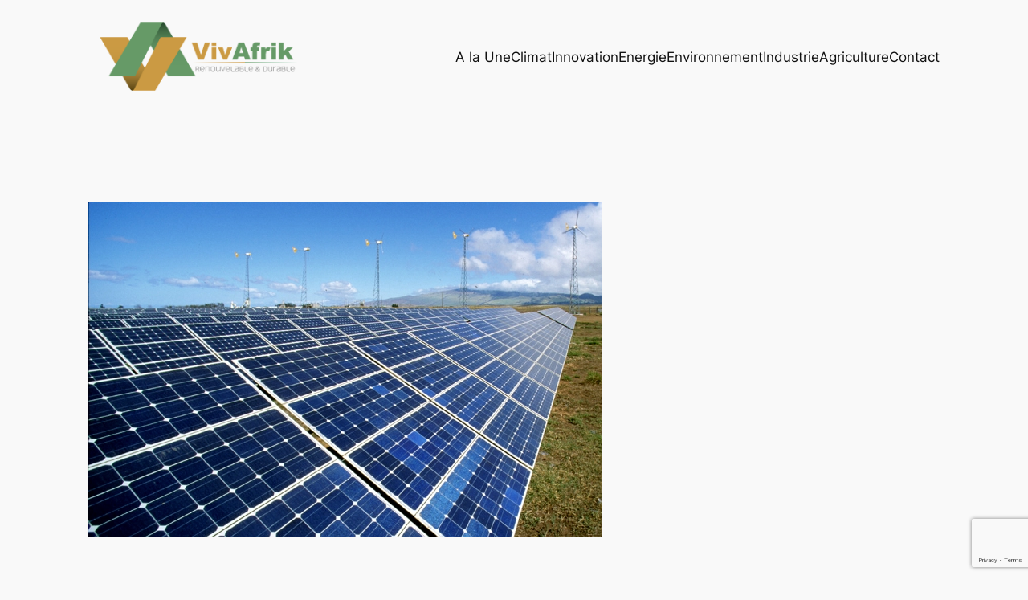

--- FILE ---
content_type: text/html; charset=utf-8
request_url: https://www.google.com/recaptcha/api2/anchor?ar=1&k=6Lf1XbwUAAAAAAmHJhrSaxVJrxru3K144n0hU1r8&co=aHR0cHM6Ly93d3cudml2YWZyaWsuY29tOjQ0Mw..&hl=en&v=PoyoqOPhxBO7pBk68S4YbpHZ&size=invisible&anchor-ms=20000&execute-ms=30000&cb=k6equav0g2dy
body_size: 48815
content:
<!DOCTYPE HTML><html dir="ltr" lang="en"><head><meta http-equiv="Content-Type" content="text/html; charset=UTF-8">
<meta http-equiv="X-UA-Compatible" content="IE=edge">
<title>reCAPTCHA</title>
<style type="text/css">
/* cyrillic-ext */
@font-face {
  font-family: 'Roboto';
  font-style: normal;
  font-weight: 400;
  font-stretch: 100%;
  src: url(//fonts.gstatic.com/s/roboto/v48/KFO7CnqEu92Fr1ME7kSn66aGLdTylUAMa3GUBHMdazTgWw.woff2) format('woff2');
  unicode-range: U+0460-052F, U+1C80-1C8A, U+20B4, U+2DE0-2DFF, U+A640-A69F, U+FE2E-FE2F;
}
/* cyrillic */
@font-face {
  font-family: 'Roboto';
  font-style: normal;
  font-weight: 400;
  font-stretch: 100%;
  src: url(//fonts.gstatic.com/s/roboto/v48/KFO7CnqEu92Fr1ME7kSn66aGLdTylUAMa3iUBHMdazTgWw.woff2) format('woff2');
  unicode-range: U+0301, U+0400-045F, U+0490-0491, U+04B0-04B1, U+2116;
}
/* greek-ext */
@font-face {
  font-family: 'Roboto';
  font-style: normal;
  font-weight: 400;
  font-stretch: 100%;
  src: url(//fonts.gstatic.com/s/roboto/v48/KFO7CnqEu92Fr1ME7kSn66aGLdTylUAMa3CUBHMdazTgWw.woff2) format('woff2');
  unicode-range: U+1F00-1FFF;
}
/* greek */
@font-face {
  font-family: 'Roboto';
  font-style: normal;
  font-weight: 400;
  font-stretch: 100%;
  src: url(//fonts.gstatic.com/s/roboto/v48/KFO7CnqEu92Fr1ME7kSn66aGLdTylUAMa3-UBHMdazTgWw.woff2) format('woff2');
  unicode-range: U+0370-0377, U+037A-037F, U+0384-038A, U+038C, U+038E-03A1, U+03A3-03FF;
}
/* math */
@font-face {
  font-family: 'Roboto';
  font-style: normal;
  font-weight: 400;
  font-stretch: 100%;
  src: url(//fonts.gstatic.com/s/roboto/v48/KFO7CnqEu92Fr1ME7kSn66aGLdTylUAMawCUBHMdazTgWw.woff2) format('woff2');
  unicode-range: U+0302-0303, U+0305, U+0307-0308, U+0310, U+0312, U+0315, U+031A, U+0326-0327, U+032C, U+032F-0330, U+0332-0333, U+0338, U+033A, U+0346, U+034D, U+0391-03A1, U+03A3-03A9, U+03B1-03C9, U+03D1, U+03D5-03D6, U+03F0-03F1, U+03F4-03F5, U+2016-2017, U+2034-2038, U+203C, U+2040, U+2043, U+2047, U+2050, U+2057, U+205F, U+2070-2071, U+2074-208E, U+2090-209C, U+20D0-20DC, U+20E1, U+20E5-20EF, U+2100-2112, U+2114-2115, U+2117-2121, U+2123-214F, U+2190, U+2192, U+2194-21AE, U+21B0-21E5, U+21F1-21F2, U+21F4-2211, U+2213-2214, U+2216-22FF, U+2308-230B, U+2310, U+2319, U+231C-2321, U+2336-237A, U+237C, U+2395, U+239B-23B7, U+23D0, U+23DC-23E1, U+2474-2475, U+25AF, U+25B3, U+25B7, U+25BD, U+25C1, U+25CA, U+25CC, U+25FB, U+266D-266F, U+27C0-27FF, U+2900-2AFF, U+2B0E-2B11, U+2B30-2B4C, U+2BFE, U+3030, U+FF5B, U+FF5D, U+1D400-1D7FF, U+1EE00-1EEFF;
}
/* symbols */
@font-face {
  font-family: 'Roboto';
  font-style: normal;
  font-weight: 400;
  font-stretch: 100%;
  src: url(//fonts.gstatic.com/s/roboto/v48/KFO7CnqEu92Fr1ME7kSn66aGLdTylUAMaxKUBHMdazTgWw.woff2) format('woff2');
  unicode-range: U+0001-000C, U+000E-001F, U+007F-009F, U+20DD-20E0, U+20E2-20E4, U+2150-218F, U+2190, U+2192, U+2194-2199, U+21AF, U+21E6-21F0, U+21F3, U+2218-2219, U+2299, U+22C4-22C6, U+2300-243F, U+2440-244A, U+2460-24FF, U+25A0-27BF, U+2800-28FF, U+2921-2922, U+2981, U+29BF, U+29EB, U+2B00-2BFF, U+4DC0-4DFF, U+FFF9-FFFB, U+10140-1018E, U+10190-1019C, U+101A0, U+101D0-101FD, U+102E0-102FB, U+10E60-10E7E, U+1D2C0-1D2D3, U+1D2E0-1D37F, U+1F000-1F0FF, U+1F100-1F1AD, U+1F1E6-1F1FF, U+1F30D-1F30F, U+1F315, U+1F31C, U+1F31E, U+1F320-1F32C, U+1F336, U+1F378, U+1F37D, U+1F382, U+1F393-1F39F, U+1F3A7-1F3A8, U+1F3AC-1F3AF, U+1F3C2, U+1F3C4-1F3C6, U+1F3CA-1F3CE, U+1F3D4-1F3E0, U+1F3ED, U+1F3F1-1F3F3, U+1F3F5-1F3F7, U+1F408, U+1F415, U+1F41F, U+1F426, U+1F43F, U+1F441-1F442, U+1F444, U+1F446-1F449, U+1F44C-1F44E, U+1F453, U+1F46A, U+1F47D, U+1F4A3, U+1F4B0, U+1F4B3, U+1F4B9, U+1F4BB, U+1F4BF, U+1F4C8-1F4CB, U+1F4D6, U+1F4DA, U+1F4DF, U+1F4E3-1F4E6, U+1F4EA-1F4ED, U+1F4F7, U+1F4F9-1F4FB, U+1F4FD-1F4FE, U+1F503, U+1F507-1F50B, U+1F50D, U+1F512-1F513, U+1F53E-1F54A, U+1F54F-1F5FA, U+1F610, U+1F650-1F67F, U+1F687, U+1F68D, U+1F691, U+1F694, U+1F698, U+1F6AD, U+1F6B2, U+1F6B9-1F6BA, U+1F6BC, U+1F6C6-1F6CF, U+1F6D3-1F6D7, U+1F6E0-1F6EA, U+1F6F0-1F6F3, U+1F6F7-1F6FC, U+1F700-1F7FF, U+1F800-1F80B, U+1F810-1F847, U+1F850-1F859, U+1F860-1F887, U+1F890-1F8AD, U+1F8B0-1F8BB, U+1F8C0-1F8C1, U+1F900-1F90B, U+1F93B, U+1F946, U+1F984, U+1F996, U+1F9E9, U+1FA00-1FA6F, U+1FA70-1FA7C, U+1FA80-1FA89, U+1FA8F-1FAC6, U+1FACE-1FADC, U+1FADF-1FAE9, U+1FAF0-1FAF8, U+1FB00-1FBFF;
}
/* vietnamese */
@font-face {
  font-family: 'Roboto';
  font-style: normal;
  font-weight: 400;
  font-stretch: 100%;
  src: url(//fonts.gstatic.com/s/roboto/v48/KFO7CnqEu92Fr1ME7kSn66aGLdTylUAMa3OUBHMdazTgWw.woff2) format('woff2');
  unicode-range: U+0102-0103, U+0110-0111, U+0128-0129, U+0168-0169, U+01A0-01A1, U+01AF-01B0, U+0300-0301, U+0303-0304, U+0308-0309, U+0323, U+0329, U+1EA0-1EF9, U+20AB;
}
/* latin-ext */
@font-face {
  font-family: 'Roboto';
  font-style: normal;
  font-weight: 400;
  font-stretch: 100%;
  src: url(//fonts.gstatic.com/s/roboto/v48/KFO7CnqEu92Fr1ME7kSn66aGLdTylUAMa3KUBHMdazTgWw.woff2) format('woff2');
  unicode-range: U+0100-02BA, U+02BD-02C5, U+02C7-02CC, U+02CE-02D7, U+02DD-02FF, U+0304, U+0308, U+0329, U+1D00-1DBF, U+1E00-1E9F, U+1EF2-1EFF, U+2020, U+20A0-20AB, U+20AD-20C0, U+2113, U+2C60-2C7F, U+A720-A7FF;
}
/* latin */
@font-face {
  font-family: 'Roboto';
  font-style: normal;
  font-weight: 400;
  font-stretch: 100%;
  src: url(//fonts.gstatic.com/s/roboto/v48/KFO7CnqEu92Fr1ME7kSn66aGLdTylUAMa3yUBHMdazQ.woff2) format('woff2');
  unicode-range: U+0000-00FF, U+0131, U+0152-0153, U+02BB-02BC, U+02C6, U+02DA, U+02DC, U+0304, U+0308, U+0329, U+2000-206F, U+20AC, U+2122, U+2191, U+2193, U+2212, U+2215, U+FEFF, U+FFFD;
}
/* cyrillic-ext */
@font-face {
  font-family: 'Roboto';
  font-style: normal;
  font-weight: 500;
  font-stretch: 100%;
  src: url(//fonts.gstatic.com/s/roboto/v48/KFO7CnqEu92Fr1ME7kSn66aGLdTylUAMa3GUBHMdazTgWw.woff2) format('woff2');
  unicode-range: U+0460-052F, U+1C80-1C8A, U+20B4, U+2DE0-2DFF, U+A640-A69F, U+FE2E-FE2F;
}
/* cyrillic */
@font-face {
  font-family: 'Roboto';
  font-style: normal;
  font-weight: 500;
  font-stretch: 100%;
  src: url(//fonts.gstatic.com/s/roboto/v48/KFO7CnqEu92Fr1ME7kSn66aGLdTylUAMa3iUBHMdazTgWw.woff2) format('woff2');
  unicode-range: U+0301, U+0400-045F, U+0490-0491, U+04B0-04B1, U+2116;
}
/* greek-ext */
@font-face {
  font-family: 'Roboto';
  font-style: normal;
  font-weight: 500;
  font-stretch: 100%;
  src: url(//fonts.gstatic.com/s/roboto/v48/KFO7CnqEu92Fr1ME7kSn66aGLdTylUAMa3CUBHMdazTgWw.woff2) format('woff2');
  unicode-range: U+1F00-1FFF;
}
/* greek */
@font-face {
  font-family: 'Roboto';
  font-style: normal;
  font-weight: 500;
  font-stretch: 100%;
  src: url(//fonts.gstatic.com/s/roboto/v48/KFO7CnqEu92Fr1ME7kSn66aGLdTylUAMa3-UBHMdazTgWw.woff2) format('woff2');
  unicode-range: U+0370-0377, U+037A-037F, U+0384-038A, U+038C, U+038E-03A1, U+03A3-03FF;
}
/* math */
@font-face {
  font-family: 'Roboto';
  font-style: normal;
  font-weight: 500;
  font-stretch: 100%;
  src: url(//fonts.gstatic.com/s/roboto/v48/KFO7CnqEu92Fr1ME7kSn66aGLdTylUAMawCUBHMdazTgWw.woff2) format('woff2');
  unicode-range: U+0302-0303, U+0305, U+0307-0308, U+0310, U+0312, U+0315, U+031A, U+0326-0327, U+032C, U+032F-0330, U+0332-0333, U+0338, U+033A, U+0346, U+034D, U+0391-03A1, U+03A3-03A9, U+03B1-03C9, U+03D1, U+03D5-03D6, U+03F0-03F1, U+03F4-03F5, U+2016-2017, U+2034-2038, U+203C, U+2040, U+2043, U+2047, U+2050, U+2057, U+205F, U+2070-2071, U+2074-208E, U+2090-209C, U+20D0-20DC, U+20E1, U+20E5-20EF, U+2100-2112, U+2114-2115, U+2117-2121, U+2123-214F, U+2190, U+2192, U+2194-21AE, U+21B0-21E5, U+21F1-21F2, U+21F4-2211, U+2213-2214, U+2216-22FF, U+2308-230B, U+2310, U+2319, U+231C-2321, U+2336-237A, U+237C, U+2395, U+239B-23B7, U+23D0, U+23DC-23E1, U+2474-2475, U+25AF, U+25B3, U+25B7, U+25BD, U+25C1, U+25CA, U+25CC, U+25FB, U+266D-266F, U+27C0-27FF, U+2900-2AFF, U+2B0E-2B11, U+2B30-2B4C, U+2BFE, U+3030, U+FF5B, U+FF5D, U+1D400-1D7FF, U+1EE00-1EEFF;
}
/* symbols */
@font-face {
  font-family: 'Roboto';
  font-style: normal;
  font-weight: 500;
  font-stretch: 100%;
  src: url(//fonts.gstatic.com/s/roboto/v48/KFO7CnqEu92Fr1ME7kSn66aGLdTylUAMaxKUBHMdazTgWw.woff2) format('woff2');
  unicode-range: U+0001-000C, U+000E-001F, U+007F-009F, U+20DD-20E0, U+20E2-20E4, U+2150-218F, U+2190, U+2192, U+2194-2199, U+21AF, U+21E6-21F0, U+21F3, U+2218-2219, U+2299, U+22C4-22C6, U+2300-243F, U+2440-244A, U+2460-24FF, U+25A0-27BF, U+2800-28FF, U+2921-2922, U+2981, U+29BF, U+29EB, U+2B00-2BFF, U+4DC0-4DFF, U+FFF9-FFFB, U+10140-1018E, U+10190-1019C, U+101A0, U+101D0-101FD, U+102E0-102FB, U+10E60-10E7E, U+1D2C0-1D2D3, U+1D2E0-1D37F, U+1F000-1F0FF, U+1F100-1F1AD, U+1F1E6-1F1FF, U+1F30D-1F30F, U+1F315, U+1F31C, U+1F31E, U+1F320-1F32C, U+1F336, U+1F378, U+1F37D, U+1F382, U+1F393-1F39F, U+1F3A7-1F3A8, U+1F3AC-1F3AF, U+1F3C2, U+1F3C4-1F3C6, U+1F3CA-1F3CE, U+1F3D4-1F3E0, U+1F3ED, U+1F3F1-1F3F3, U+1F3F5-1F3F7, U+1F408, U+1F415, U+1F41F, U+1F426, U+1F43F, U+1F441-1F442, U+1F444, U+1F446-1F449, U+1F44C-1F44E, U+1F453, U+1F46A, U+1F47D, U+1F4A3, U+1F4B0, U+1F4B3, U+1F4B9, U+1F4BB, U+1F4BF, U+1F4C8-1F4CB, U+1F4D6, U+1F4DA, U+1F4DF, U+1F4E3-1F4E6, U+1F4EA-1F4ED, U+1F4F7, U+1F4F9-1F4FB, U+1F4FD-1F4FE, U+1F503, U+1F507-1F50B, U+1F50D, U+1F512-1F513, U+1F53E-1F54A, U+1F54F-1F5FA, U+1F610, U+1F650-1F67F, U+1F687, U+1F68D, U+1F691, U+1F694, U+1F698, U+1F6AD, U+1F6B2, U+1F6B9-1F6BA, U+1F6BC, U+1F6C6-1F6CF, U+1F6D3-1F6D7, U+1F6E0-1F6EA, U+1F6F0-1F6F3, U+1F6F7-1F6FC, U+1F700-1F7FF, U+1F800-1F80B, U+1F810-1F847, U+1F850-1F859, U+1F860-1F887, U+1F890-1F8AD, U+1F8B0-1F8BB, U+1F8C0-1F8C1, U+1F900-1F90B, U+1F93B, U+1F946, U+1F984, U+1F996, U+1F9E9, U+1FA00-1FA6F, U+1FA70-1FA7C, U+1FA80-1FA89, U+1FA8F-1FAC6, U+1FACE-1FADC, U+1FADF-1FAE9, U+1FAF0-1FAF8, U+1FB00-1FBFF;
}
/* vietnamese */
@font-face {
  font-family: 'Roboto';
  font-style: normal;
  font-weight: 500;
  font-stretch: 100%;
  src: url(//fonts.gstatic.com/s/roboto/v48/KFO7CnqEu92Fr1ME7kSn66aGLdTylUAMa3OUBHMdazTgWw.woff2) format('woff2');
  unicode-range: U+0102-0103, U+0110-0111, U+0128-0129, U+0168-0169, U+01A0-01A1, U+01AF-01B0, U+0300-0301, U+0303-0304, U+0308-0309, U+0323, U+0329, U+1EA0-1EF9, U+20AB;
}
/* latin-ext */
@font-face {
  font-family: 'Roboto';
  font-style: normal;
  font-weight: 500;
  font-stretch: 100%;
  src: url(//fonts.gstatic.com/s/roboto/v48/KFO7CnqEu92Fr1ME7kSn66aGLdTylUAMa3KUBHMdazTgWw.woff2) format('woff2');
  unicode-range: U+0100-02BA, U+02BD-02C5, U+02C7-02CC, U+02CE-02D7, U+02DD-02FF, U+0304, U+0308, U+0329, U+1D00-1DBF, U+1E00-1E9F, U+1EF2-1EFF, U+2020, U+20A0-20AB, U+20AD-20C0, U+2113, U+2C60-2C7F, U+A720-A7FF;
}
/* latin */
@font-face {
  font-family: 'Roboto';
  font-style: normal;
  font-weight: 500;
  font-stretch: 100%;
  src: url(//fonts.gstatic.com/s/roboto/v48/KFO7CnqEu92Fr1ME7kSn66aGLdTylUAMa3yUBHMdazQ.woff2) format('woff2');
  unicode-range: U+0000-00FF, U+0131, U+0152-0153, U+02BB-02BC, U+02C6, U+02DA, U+02DC, U+0304, U+0308, U+0329, U+2000-206F, U+20AC, U+2122, U+2191, U+2193, U+2212, U+2215, U+FEFF, U+FFFD;
}
/* cyrillic-ext */
@font-face {
  font-family: 'Roboto';
  font-style: normal;
  font-weight: 900;
  font-stretch: 100%;
  src: url(//fonts.gstatic.com/s/roboto/v48/KFO7CnqEu92Fr1ME7kSn66aGLdTylUAMa3GUBHMdazTgWw.woff2) format('woff2');
  unicode-range: U+0460-052F, U+1C80-1C8A, U+20B4, U+2DE0-2DFF, U+A640-A69F, U+FE2E-FE2F;
}
/* cyrillic */
@font-face {
  font-family: 'Roboto';
  font-style: normal;
  font-weight: 900;
  font-stretch: 100%;
  src: url(//fonts.gstatic.com/s/roboto/v48/KFO7CnqEu92Fr1ME7kSn66aGLdTylUAMa3iUBHMdazTgWw.woff2) format('woff2');
  unicode-range: U+0301, U+0400-045F, U+0490-0491, U+04B0-04B1, U+2116;
}
/* greek-ext */
@font-face {
  font-family: 'Roboto';
  font-style: normal;
  font-weight: 900;
  font-stretch: 100%;
  src: url(//fonts.gstatic.com/s/roboto/v48/KFO7CnqEu92Fr1ME7kSn66aGLdTylUAMa3CUBHMdazTgWw.woff2) format('woff2');
  unicode-range: U+1F00-1FFF;
}
/* greek */
@font-face {
  font-family: 'Roboto';
  font-style: normal;
  font-weight: 900;
  font-stretch: 100%;
  src: url(//fonts.gstatic.com/s/roboto/v48/KFO7CnqEu92Fr1ME7kSn66aGLdTylUAMa3-UBHMdazTgWw.woff2) format('woff2');
  unicode-range: U+0370-0377, U+037A-037F, U+0384-038A, U+038C, U+038E-03A1, U+03A3-03FF;
}
/* math */
@font-face {
  font-family: 'Roboto';
  font-style: normal;
  font-weight: 900;
  font-stretch: 100%;
  src: url(//fonts.gstatic.com/s/roboto/v48/KFO7CnqEu92Fr1ME7kSn66aGLdTylUAMawCUBHMdazTgWw.woff2) format('woff2');
  unicode-range: U+0302-0303, U+0305, U+0307-0308, U+0310, U+0312, U+0315, U+031A, U+0326-0327, U+032C, U+032F-0330, U+0332-0333, U+0338, U+033A, U+0346, U+034D, U+0391-03A1, U+03A3-03A9, U+03B1-03C9, U+03D1, U+03D5-03D6, U+03F0-03F1, U+03F4-03F5, U+2016-2017, U+2034-2038, U+203C, U+2040, U+2043, U+2047, U+2050, U+2057, U+205F, U+2070-2071, U+2074-208E, U+2090-209C, U+20D0-20DC, U+20E1, U+20E5-20EF, U+2100-2112, U+2114-2115, U+2117-2121, U+2123-214F, U+2190, U+2192, U+2194-21AE, U+21B0-21E5, U+21F1-21F2, U+21F4-2211, U+2213-2214, U+2216-22FF, U+2308-230B, U+2310, U+2319, U+231C-2321, U+2336-237A, U+237C, U+2395, U+239B-23B7, U+23D0, U+23DC-23E1, U+2474-2475, U+25AF, U+25B3, U+25B7, U+25BD, U+25C1, U+25CA, U+25CC, U+25FB, U+266D-266F, U+27C0-27FF, U+2900-2AFF, U+2B0E-2B11, U+2B30-2B4C, U+2BFE, U+3030, U+FF5B, U+FF5D, U+1D400-1D7FF, U+1EE00-1EEFF;
}
/* symbols */
@font-face {
  font-family: 'Roboto';
  font-style: normal;
  font-weight: 900;
  font-stretch: 100%;
  src: url(//fonts.gstatic.com/s/roboto/v48/KFO7CnqEu92Fr1ME7kSn66aGLdTylUAMaxKUBHMdazTgWw.woff2) format('woff2');
  unicode-range: U+0001-000C, U+000E-001F, U+007F-009F, U+20DD-20E0, U+20E2-20E4, U+2150-218F, U+2190, U+2192, U+2194-2199, U+21AF, U+21E6-21F0, U+21F3, U+2218-2219, U+2299, U+22C4-22C6, U+2300-243F, U+2440-244A, U+2460-24FF, U+25A0-27BF, U+2800-28FF, U+2921-2922, U+2981, U+29BF, U+29EB, U+2B00-2BFF, U+4DC0-4DFF, U+FFF9-FFFB, U+10140-1018E, U+10190-1019C, U+101A0, U+101D0-101FD, U+102E0-102FB, U+10E60-10E7E, U+1D2C0-1D2D3, U+1D2E0-1D37F, U+1F000-1F0FF, U+1F100-1F1AD, U+1F1E6-1F1FF, U+1F30D-1F30F, U+1F315, U+1F31C, U+1F31E, U+1F320-1F32C, U+1F336, U+1F378, U+1F37D, U+1F382, U+1F393-1F39F, U+1F3A7-1F3A8, U+1F3AC-1F3AF, U+1F3C2, U+1F3C4-1F3C6, U+1F3CA-1F3CE, U+1F3D4-1F3E0, U+1F3ED, U+1F3F1-1F3F3, U+1F3F5-1F3F7, U+1F408, U+1F415, U+1F41F, U+1F426, U+1F43F, U+1F441-1F442, U+1F444, U+1F446-1F449, U+1F44C-1F44E, U+1F453, U+1F46A, U+1F47D, U+1F4A3, U+1F4B0, U+1F4B3, U+1F4B9, U+1F4BB, U+1F4BF, U+1F4C8-1F4CB, U+1F4D6, U+1F4DA, U+1F4DF, U+1F4E3-1F4E6, U+1F4EA-1F4ED, U+1F4F7, U+1F4F9-1F4FB, U+1F4FD-1F4FE, U+1F503, U+1F507-1F50B, U+1F50D, U+1F512-1F513, U+1F53E-1F54A, U+1F54F-1F5FA, U+1F610, U+1F650-1F67F, U+1F687, U+1F68D, U+1F691, U+1F694, U+1F698, U+1F6AD, U+1F6B2, U+1F6B9-1F6BA, U+1F6BC, U+1F6C6-1F6CF, U+1F6D3-1F6D7, U+1F6E0-1F6EA, U+1F6F0-1F6F3, U+1F6F7-1F6FC, U+1F700-1F7FF, U+1F800-1F80B, U+1F810-1F847, U+1F850-1F859, U+1F860-1F887, U+1F890-1F8AD, U+1F8B0-1F8BB, U+1F8C0-1F8C1, U+1F900-1F90B, U+1F93B, U+1F946, U+1F984, U+1F996, U+1F9E9, U+1FA00-1FA6F, U+1FA70-1FA7C, U+1FA80-1FA89, U+1FA8F-1FAC6, U+1FACE-1FADC, U+1FADF-1FAE9, U+1FAF0-1FAF8, U+1FB00-1FBFF;
}
/* vietnamese */
@font-face {
  font-family: 'Roboto';
  font-style: normal;
  font-weight: 900;
  font-stretch: 100%;
  src: url(//fonts.gstatic.com/s/roboto/v48/KFO7CnqEu92Fr1ME7kSn66aGLdTylUAMa3OUBHMdazTgWw.woff2) format('woff2');
  unicode-range: U+0102-0103, U+0110-0111, U+0128-0129, U+0168-0169, U+01A0-01A1, U+01AF-01B0, U+0300-0301, U+0303-0304, U+0308-0309, U+0323, U+0329, U+1EA0-1EF9, U+20AB;
}
/* latin-ext */
@font-face {
  font-family: 'Roboto';
  font-style: normal;
  font-weight: 900;
  font-stretch: 100%;
  src: url(//fonts.gstatic.com/s/roboto/v48/KFO7CnqEu92Fr1ME7kSn66aGLdTylUAMa3KUBHMdazTgWw.woff2) format('woff2');
  unicode-range: U+0100-02BA, U+02BD-02C5, U+02C7-02CC, U+02CE-02D7, U+02DD-02FF, U+0304, U+0308, U+0329, U+1D00-1DBF, U+1E00-1E9F, U+1EF2-1EFF, U+2020, U+20A0-20AB, U+20AD-20C0, U+2113, U+2C60-2C7F, U+A720-A7FF;
}
/* latin */
@font-face {
  font-family: 'Roboto';
  font-style: normal;
  font-weight: 900;
  font-stretch: 100%;
  src: url(//fonts.gstatic.com/s/roboto/v48/KFO7CnqEu92Fr1ME7kSn66aGLdTylUAMa3yUBHMdazQ.woff2) format('woff2');
  unicode-range: U+0000-00FF, U+0131, U+0152-0153, U+02BB-02BC, U+02C6, U+02DA, U+02DC, U+0304, U+0308, U+0329, U+2000-206F, U+20AC, U+2122, U+2191, U+2193, U+2212, U+2215, U+FEFF, U+FFFD;
}

</style>
<link rel="stylesheet" type="text/css" href="https://www.gstatic.com/recaptcha/releases/PoyoqOPhxBO7pBk68S4YbpHZ/styles__ltr.css">
<script nonce="9yEjTbRkijYNxLmuPM_6rQ" type="text/javascript">window['__recaptcha_api'] = 'https://www.google.com/recaptcha/api2/';</script>
<script type="text/javascript" src="https://www.gstatic.com/recaptcha/releases/PoyoqOPhxBO7pBk68S4YbpHZ/recaptcha__en.js" nonce="9yEjTbRkijYNxLmuPM_6rQ">
      
    </script></head>
<body><div id="rc-anchor-alert" class="rc-anchor-alert"></div>
<input type="hidden" id="recaptcha-token" value="[base64]">
<script type="text/javascript" nonce="9yEjTbRkijYNxLmuPM_6rQ">
      recaptcha.anchor.Main.init("[\x22ainput\x22,[\x22bgdata\x22,\x22\x22,\[base64]/[base64]/MjU1Ong/[base64]/[base64]/[base64]/[base64]/[base64]/[base64]/[base64]/[base64]/[base64]/[base64]/[base64]/[base64]/[base64]/[base64]/[base64]\\u003d\x22,\[base64]\x22,\x22e8K5esOvZ8KHTMOUTyBqJsKeS8OVRGFkw6jCijXCiGnCiAXCoVDDkV92w6YkH8OCUHE2wp/[base64]/Cn3TDkmvDhsOXWRQCRsKJw4V/w77DslPDusO6E8KiXQ7Dpn7DusKSI8OMCWMRw6g/WsOVwp47C8OlCBkhwpvCncO1wpBDwqYwa37DrlkywrrDjsKXwq7DpsKNwpdNADPCicKoN34xwoPDkMKWNyEIIcOiwrvCnhrDsMOFRGQmwo3CosKpGMOqU0DCucOnw7/DkMKFw5HDu25Dw7lmUBlpw5tFYXMqE1jDm8O1K0DChFfCi3LDnsObCEHCi8K+PgfCmm/Cj3JIPMODwqPCn3DDtV0VAU7DpE3Dq8KMwo4TGkYxVsORUMK1wqXCpsOHAwzDmhTDo8OGKcOQwqnDksKHcEzDl2DDjzBIwrzCpcOWCsOucwRmY27CgMKwJMOSJMKjE3nCksKXNsK9fRvDqS/DicOxAMKwwplfwpPCm8Oww5DDshwoP2nDvU8Nwq3CusKdb8KnwoTDizzCpcKOwr7DjcK5KXfCpcOWLEw9w4k5NWzCo8OHw5rDq8OLOWRFw7wrw7TDuUFew6QaakrCtgh5w4/DkHvDghHDvsKoXjHDuMO1wrjDnsK4w7w2TyQzw7ELLcOKc8OUN1DCpMKzwpfCgsO6MMOCwrs5DcOIwoPCu8K6w4duFcKEbMKZTRXCgsOZwqEuwrpnwpvDj33CvsOcw6PCkjLDocKjwqfDqsKBMsOET0pCw7nCqQ4oScKewo/Dh8Khw7rCssKJcMKvw4HDlsKYCcO7wrjDkcKDwqPDo1I9G0cnw7/CohPCn3oww6YhDyhXwo8vdsOTwogvwpHDhsK+H8K4FUhGe3PCh8OQMQ9jfsK0wqg9H8OOw43Dqk4lfcKoKcONw7bDtAjDvMOlw6pxGcOLw6HDuRJ9wrzCjMO2wrcXKztYRMOebQDCrVQ/wrYpw67CviDCpjnDvMKow7Efwq3DtlbCosKNw5HCpQrDm8KbTcOkw5EFV0jCscKlcS42wrNZw4/CnMKkw6rDgcOoZ8KYwo9BbjfDlMOgWcKfc8OqeMOOwpvChyXCrMKhw7fCrVpOKEMjw4dQRy3CnMK1AUZ7BXFhw4BHw77CmsOsMj3CrsOkDGrDlMOIw5PCi37CusKoZMK9SsKowqd+wqA1w5/Dkx/ConvCocKyw6drZH9pM8KHwqjDgFLDscKsHD3DgEEuwpbCs8OHwpYQwoDCqMOTwq/DtjjDiHoFQX/CgRYJEcKHdcONw6MYdcKeVsOjO0A7w73CjsOEfh/Cg8KCwqAvalvDp8Ogw6dTwpUjEMO/HcKcHQzCl11ZCcKfw6XDswNiXsOmDMOgw6AQeMOzwrAtHSkkwp0LM1nCn8Obw5xrSybChVpmHz7CvBgUCsOxwqPCmygXw63DosKBw6IeBsK2w6rDhsOtFsO6w77DkWXCjDs9XMK5wpkDwpt4GsKhwq0hVMKOwqLClFJsNB3DhgMlb1l4w5jCkX3DlcKRwp7DkHp/FsKtRlnCrXjDmizDv1nDnivDosKKw43DtDBUwrcTDsOswpfCr2TCn8OGfMOvw4rDgQgFcmTDh8OTwp/[base64]/DtQF7ZcO9M8KgewTCpEzDgzzCsUzDqTLCjMO2C1hfw73DksOBPzDCsMKoRsOdwr9UwpbDrMOkwr3ChcOLw5vDhMOYDcKWfSbDq8KFVCtPw53DrnvCg8KFCsOgwo9+wo/[base64]/CkgbCvEcBMsKfwrHCiAbCtThPwrnCv8OhwqjCtsOnCl7Co8OJwrsgw4/DqsOhwoXDjxrDoMKGwrLDpSzCqMK2w7vDtXHDh8K0ThDCqcKawr/[base64]/[base64]/DokDDpjoGwopbwpDDuh00wpXDsMOQw7TDsR4QFhd2XcO+T8KUFsOVb8KoCAwWwrUzw7Ubw4I+cG/CiToeEcK3KsKlw6s6worDjMKOZRHCshQkwoAqw4PCkghhw5w9w6gQGE3DgXshJUhKw6/DmMOEH8KbMUvDr8OswpZhw4LChMOIMMKFwpN7w74cJm0Xwqh1P3rCmB/Cnw7Do3TDhRvDk3Nnw77Crj3DncO3w6nClgDCgMOSagdTwrxHw4E/wonDh8OFWWhtw4Myw4Z2fMKLR8OVUMOseUhBT8K7GWvDj8Oxe8KgbhN1wpLDhcOrw4HDgsO/BG0kw7AqGiPDglXDscObLcK1w7DDminCgsOsw6tiwqEcwqNPwolbw67CllZ6w4ITNWB7woLDmsKvw73CvsK5w4DDncKcwoEKR2QHXMKKw6kkdGJcJxBnHXfDkMKXwqsRPMK2w4AWX8KbWnrCrhDDqcKOwrTDulYcwrvCvgpXS8K8w7/DsnUfNsOqfCjDlMKQw47Dp8K/BcOUeMOCwrnCoRbDtmFAGC7DtsKYKMKrwpHCgGjDisO9w5BMw7TCqWbCvk3CnMOTUcOew5YUIcKRw4nDtsONwpQDwonDp3TCrA9eVRsZC2QQa8KSK1jCkRrCtcOFwrrDp8Kww60twr7CmDRGwphzwrnDhMKUShQiGsKmWMOBQ8OUwp3DrsOuw7jCi1/[base64]/ClMKewpbCu8O2cjN4w7bDnwLDncKcw6lcO8KswpwLdsOsHcKABnPCssKxGMKpT8KswpY2csOVw4TDpVwlwqItDmwnMMOVCWjCqVwJAMKdQ8O+wrTCuSXCgUrDv0I2w6XCmF81wrnCiChNEjnCpcKNwro8wpE2ZR/ChzEbwpHCoCFgK2PDncOkw6/DtT9TScKgw4A+w7nCtcOGwq3DosOVYsKxw7wDecOvF8K3M8OzF1J1wqnCucO7IcOjQBlZBMOrGzDDkcOqw5M5BxTDjVLComjChsO9w4vDlSDCvArCg8Ozwqsbw550wpcdwpLClsKNwqjDojx1wrR/ZXbDi8KFw5F3R1AteSFFWnnCvsKoXC0CKwhXbsOxLsOXEcKbUwrCisONEg7DsMKjDsKxw6LDgjRZDx0cwoYAGMO1w6/CkzNFUcKUMh3Cn8OSw6dYwq4ZKsKAUhnCpiPDlQUSw5N4w5/Dj8KkwpbCuXhHfUFaR8KROMOlfsODw5zDtx9twprCgMOuVzVnesOnS8O3wpnDvsOIPT7DssK/[base64]/wplPW8OkwrLDlibDizPDg8KOw4HDuElSTxh7wq3DpT8Rw7fCkzXCo0nCmGMDwrtSVcKtw4EHwrtQw7scPsKMw4/[base64]/CrMOwd0DCuSNXR8OrM8KYFTTDtwYNFcOFFzzCoGfDuWoHwqJ4UEbDtCFIw6ooWAnDm3DDt8K+ZxTDsnTDvWrCl8ODHg9SGG8rwopZwoAvwpJYaxd/w6DCr8K2wqPDmz4Jw6RjwrjDtsOJw4Jww7PDlMOXf1UnwrpqbnJywo/[base64]/Dk8OKOAA+AsOFTMKRw4PCpEXDn8OmMMOAw7RYw43DtsKhw6nDuQXDhHvDoMOPw4zDvGDCg0bCkMK0w4wGw65KwpdscE4wwrjDrMOqw4gawrzCisOQYsK3woRHXcOxw5IyEl/CkFZ6w5Vkw58gw5Q7wp7CmcONPV/[base64]/w4LDojIRDsKMwonCo8Oab3TClnZ6QcKALzFywpXCiMKTAWLDmyl6TcO0w74uck4wWCTDpcOnwrBxc8K+HF/Cvn3Ds8OIw7Aewqlqw4PCvAvDgX1qwr/CvMOpw7kVIsKSDsOgGzfDtcOHLlNKw6QMOAlgQEbDmMKewrsgNw5eLcO3wpvCknTCicKww6dnw4Z1wpPDi8KXCxk0RsKzAxXCuhHCgsOQw7BeK3/CtsKtE2PDv8Orw44rw6lVwqthHX/DksKULMKPf8KWYiB/wqXCs2YidEjClHRodcKmJ00pwpTCjsKbQnDDo8K/ZMK2w4fCuMOVFcKnwqg5wqnDg8K8NcOXw4/[base64]/[base64]/Di2VxLGM6w4ENO3nCvFM0wozDt8KcwonDlQ/DtMOHdzDCnlDCh3VAFAZiw6kJXsOTN8Kcw5LDg1HDnG7DoER9emA5wrs6XcKFwqZnw7wsaVZlH8OAZFTCk8OsWUAawpjCg0DDpVXCninCiXQkYzlewqYWw43DgiPChnnDssK2w6Auwo7DlGIQEFMUwonCuSATNjU3B2LCrsKaw5g/[base64]/w6vClXUwJcKTwotbwrnCjAnDrDpRWUXCnn3CrMOdwppLwqvCgU3DgcOiwqfCj8ObZydZwqjCssO8V8OMw7rDmAzCoHDClcKIw47CqMKQM2/DqWHChHbCnsKiEsOsd0VeJXYZwpLCuBJCw6bDgsKMYMOvw6fDhEh7w78Nc8KgwogfPTV+XAfCjUHCtlhHacOlw4xaQ8OvwowqfgDCtHIRworDoMOVA8K9dcK/E8OBwqDCjcKIw6NEwr5PeMOwbhLDqE1twqPDmjHDohYTw4IbQ8OOwpFswrfDmMOlwqQCfBsLwrTDtMODbS3CisKyXMK/w54Xw7A1PcOMPcOBAsO0wr90VsOyBDnCpGEDYnICw4bDg0ICwqDCu8KYYsKLN8ORwpDDu8OeG1/DjcOtLFM1w5PCnMOXMMKlDV7DicK3cRzCoMOOwppnwpEzwoXDmsOQfHVBd8OuZFLDp2EkU8OCCwzCr8OQw7xpRi/CuGnCn1TChBbDvBcuw7ADwpDDs0PCow9ac8OffxACw6DCr8OtK1LChBLCrsORw7tdwogfw6wMQQjCmyPCicKCw6hbwq8lclUlw48bZMK/QMOzR8OKwpVpwp7DoSc8w4rDv8KlQgLCl8KNw6J0wo7Ct8KjLcOocUDCiAvDtxPChGfCmzDDvH5IwpNUwq3DkcOgw4Maw7RkNMOWMWgBw6XDt8KtwqPCpWsWw6U1w7PDtcO+w61SNFPDtsKzCsKDw6UnwrXCkMKdTMOsKHl/[base64]/[base64]/CgyDDkl5+wqwzdDILwrDDqsKDw6XDkcKxYVPDugJiwqpfw4NSdcKLSnnDkHIocsOaLcKxw5fDgMKtenAWPMORZ0slwo7Ckn89ZEQMRBNATXRtbMK/VcOVwqcEH8KTKcO/OcOwC8KjF8KeH8KPZMKAw7cgwpZEUMOow64ebg0iR2xqLsOGPxdBUFMywr3DhMOSw7Zow5JBw7MzwotbPQhlelbDi8Kfw54tQmrDosOcW8Knw7vCg8O2RsKNHD/[base64]/CjsO4dSPClhvCr8KQC8KUS0zCqMOcEsKqwqFCCn0gG8O7wpkqw7/CthV1wqDDqsKVZ8KPwrUrw4EHe8OmUATCs8KcDsKJHgRrwo/[base64]/DlsKNwq1eM8OgfcKfwpR/w5zCuHx9QcKfUcO/biw0w6fDi0hIwq0TJcKaGMOePk/DjGAEP8OowpPClRrCpMO7Q8O7QV9sDWAWw4hAbibCsmcTw7LDiH7CkX1QCArCnVbCmcOlw6gow7PDksKUE8OQbXtMB8OFwo4qbH/DsMKzJsKXwpzCmgkUDMOHw7IqZMK/[base64]/wozCrC9Ow517GH3Du8OKCCrDnHfDvcKRMsOTw4oZw7oaOcOMwqPDl8OPFXbDpz8SMB/Dllx6wpwjwpDDtjB8IiHDnBsxX8OzEEdFw6MMNRZjw6LDh8KGFxZ6w7xIw5ppw6wkZMK1XcOzwofCoMKDwoTDssOkw7NRwpDDvxBjwr/[base64]/DjyHDocKwCsOOSxtDw6sFBh5fw6ATw7sBM8KHEA8OYwNlNTsTw63DiWrDkFvCjMOfw7EEwrYow7TDpMKMw4ZvTMOBwoHDvcOvGn/CkU3DusK1wrkBwpMNw5oSPmTCq3dfw4w4SjPCo8OfJ8OyZkfCtV08J8KKwq86aEQ0HsOZw5DCpCQuwpHDtMKGw5DDp8O0HgVeQsK2wqDChMOzdQ3CqMOMw4bCtCnChcOywp/CnsKPwrRXdBLDocKBQ8OWADzCucKpwpjCinUOwrnDkxYFworCqiQWwqPCuMOvwoJaw74Bwr7DhcOeZsO5wprCqQw4w6IcwolQw7rDrcKtw68fw4F9KMOHKX3Dj1HDpsOFw541w7sYw7gCw4kNUwJAJcKbM8Kpwr47G27DpzHDmcOhUVsEFcOhE3Ylw45ww7vCj8O9w7/CuMKCMcKlLsO5anbDuMKIKMKXw7LCn8OUCsO0wrrDh0vDuH/Dhj3DlisrD8KrHMK/VwPDmsKhZFctw7rClwbCjE80wo3DgcKSw6giw67Dq8OgLMOJH8KAE8KFwrsJA33Cv18WITDDpcOeKQQIKsOAwrVOw5dmVsO0w6oUwq5SwrcQaMO8IcO/w597D3Vmw7piwrfCj8OdWcOhUyHCvMOmw4ldw4TDgMKHSsOXw4PDvsOpwp44w6jCksO+BUDDoW03wo7DgsOHZTFLWMOuPmfCocKtwp16w6TDssOcw4oWwrnDsXZTw7V2w6A/wq0MWj7Cj0TDq1HCl17Cv8OUakDCkG5TRsKqYSDCnMO4w5AODj1lZnl1F8Omw5vDosOXHnjCtD48MlEze1rCkQ9MGAZnRgckfsKNGG/DnMOFCsKPwpbDvcKjemUObRbDksOBP8KGw57Dpl/Dkh3DvsOdwqjCmCRaJMKywqHCkAvCnW/DoMKZwobDmcOITVBtMFzDmXcxVBR0LMOBwrDCmXplTFItDXHDvsKKRsOOP8OQGsO+fMOrwpVnaS7DrcODK2LDk8Ktw5Y0GcONw6R2wpHCqDQZwpjDrBZrGsKyLcObeMOhGXvCt2HDkR1zwpfDtw/CvFcXC3vDhMO1BMOofmzDkXdUasKQwrtmcRzCry4Iw41Iw7PDnsOxwq1gHlLDhETDvj0Vw6/CkREiwo/[base64]/w6/Dh2M3wqbDlAFjSBXCrwrDnRx3w4BbTsOYQzpSw4kkAEpZwoLCkE/DqMO8w54Ic8OHBcKCFMKdw4FgA8Kiw4rCuMOlb8OQwrDClcOtKgvDp8KswqBiO0DDo2/DlUUwAMOMeH4Xw6DClWrCucOGE03CrVVqw4xAw7XCjsKMwprDo8KidCPDsmDCpMKSwqjCoMOYSMOmw4sbwoDCmcKnN2wlSj8eKsKowqjCh0jDtlvCqyIxwoMiwpvCqcOnE8KMDTHDr3M/ZcO9wobCjUhyAFESwovCiTBew51SYVrDpADCoUYDP8KuwpDDmMK7w4o9H0TDksOkwqzCtcK8J8O8acONccKawonDrH7DoRzDhcO8DsKmHCvCrA9OL8OOw6V5EcKjwq0IPsOsw69MwqUKIsO8w7/[base64]/CrMKRHErCmilXw7PCsmLDqG3DmsOxw7M6eMKMEMK7BUzCvCcWw47CicOMwqVnw4PDucKSwoTDlm0UMsOAwpDCvsKaw7UwcMOIXF/CiMONaQjChMKVbcKWSUJyeEZGw4wQaHhGasOAfMKJw5TChcKnw6EjZMK7TsKwExNNDMKNw5TDkXnDgkLCrV3DtylMFMKsJcOJw7hCwo4Uwp1uLxfCoMKubSrDo8KBXMKbw64Uw45YAcKIw7/CsMObwo/[base64]/[base64]/DnjsGwpUkw5VLG1DDiHjCv8K7McKnwofDjcOXw4TChsOJHkLClsOoe27CoMOwwqdZwpHDi8K9woF1EsOswoJ+w60rwoTCj1sMw4RTbcKrwqswOsO9w57CrsO9w5kswoPDp8OIRsOEw6hWwrnCiy4DIsODw7g1w63CsyHCjGXDsBM5wp1qQkDCvE/[base64]/Dg8KIwq5zw4ENwrZfwobDll3Ck0bDgF/Dn8K3w63DqwB7woBDSMKhBsKzAcKwwr/CncK8UcKcwpJyE1p5O8O5G8Odw60ZwpZFfsO/wpwWdg1+w5ByRMKIw7Msw4fDiUxkSjHDkMODwo/Cs8OWKzHCmsOowrspwp0uw7x4F8OGaE9+JsOZTcKAOsOGCgTCvjYMw6fDowcHw5Jxw6sMwrrChBcEM8OfwrLDtnoCw5/[base64]/CrXTDlmx/w5vCjinCm8KAIkwlw6jCs8OIZHPDqsKew4MTVBjDhmPCr8Ohwo3ClBcqw7DCnzTCn8OFw6kiwp8fw43DsBIlFMK8wrLDu2c5TcOGasKqeBvDhMKrUDXCjMKdw7QEwoYPOz/[base64]/LMKHw4LCg3DDqsOTCkXCs1XDqMO6WybDjsKsfHvDn8ORwrUxVxRDwoPCsEtrU8OqXMO9wofCuWLCqsK5W8OJwqDDnglgIgjCmCbDvcKFwrNUwq3ChMOswpzDujvDg8KJw7vChxMlwo3CkQvDgcKnKAdXITnDk8KWVj/DqcKRwpMww4zDlGpUw5A2w4rCiAHCmsOew5PCrMOXPMOgC8OhDMOUCcOKwp5PFcOow4DChzJ8b8O8bMKzRMOvasKRKSLDucKLw6ADT0TCti7Dj8Osw6jCmyE+wqxQwpvCmAfCj2JTwp/DosKXw4TDo31iwrFvRMK6LcOrwrVEFsKwPVgnw7vCuALChcKmwpBnD8K2IngKwowUw6E9Gj/DvXMjw5E6w6oYw4nCnFXCiF1Cw4vDqFw/TFrChXBCwozCuU/DgkfDsMKlYEZdw5XDhy7DrgnDrcKEw7XClcKUw549wp4YNQPDtW9Nw7LCosOpJMKlwq/CksKNwqoSDcOkJ8Klwo5qw6o+czcGWTHDtsOtw5nDmljDlDnDvU7DozESWnpHcj/[base64]/Cp8OfUMKPE3AZwqp6ZsOLd8Kew4RBwqPCmMO6X3YWw4sQw7rCqiTCqcKnb8O3IGTDj8Onw54Nw70Yw7fCizjDgBQpw54/[base64]/KsKwwphIGl0/YGHDsCbCg8KmMsK5bXzCpx8zw4tPw5PCnEFGw60efRLCoMKZwrVFw6TCocO+QGMewovDjsKlw7FEG8O3w7RBw5XDn8OSwrgWw792w5vCosOzfBnCnDjCmcK9UnlSw4J6EknCr8KWA8K0wpQnw41BwrzDs8K7w7kXwq/Cn8OhwrTDklUnFFfCusK6wrXDkmZLw7RVwpXCsXd0wq/Cv37DqMKTwr9gw4/DmsOCwrkQXMOEHcOlwqLDjcKfwolPe1A6w4xYw4/CpA7DliIHbWYWElTCi8KUfcKXwoxTLcOxd8K0TRJKW8OcABQEwrpEw7EYJ8KdV8O+wrrCg3rCswEqIsKhwpTDtBZfcsOiJ8KrckcjwqzDq8KEShzDm8KDw79nVTfDtcKaw4Nna8K7VCvDiXt1wqxow4DDqcOcAcKswp/Du8Kvw6LCuikpwpPDjcKYP2vCm8Ozw6EhMsKjUiRCG8KSX8Kpw7TDtGkfBcOLYMO9wpnCmR7CoMOBfcOSKgDCm8K4fMK+w48eRQMYcMOACcOyw5DCgsKHwrVFd8KtesOkw6dUw67DncK5L03DiBUdwoltKk99w6TDsALCvMOSfX5DwokkMn3CmMO2wq7ClsKowo/ChcKYw7bCr3E5wpTCtlnCpMKAwogefC/Dn8Olwp3CuMK+w6JEwpDDmEgoVznDmS7Co0wKYn/Dvg5Ywo3CjSAhMcOHH15leMKlwofDqMOMw47DjVgtb8KiDMKQH8Opw4QzAcKwGcKlworChEbCj8O8wqhCwpXCgWEHLHbCtMKMwpxiITwqwoB/w7E8S8K6w5TCp0g5w5A9GC7DmsKhw5pPw7DDgMK7cMK7FBZpc3pQS8KJwrHCgcKoHDxqw7g3w6jDgsOUw4sjw5bDvg4gw6/Ck2bDn3XCncO/[base64]/[base64]/[base64]/w5fCh8K7C8KxGTcnV03Dt8Ohw50HK8ONw4TCt2LCv8OmwprCi8OIw47Dt8Kiw4/CicKrwpdGwo1dw6jCmsKNPSfDlcKmdW0lw7ELXgtMw77CnA/CvkzDocOEw6ULVXbDrCRIw73CklDCp8KkdcKNIcKYYTLDmsKdSUbCmmNqTcOuSMOZw4tiw6dND3Jcwrs9w5YuFsKwTMK8wqNQScODw7vCgcKLGyVmw7F1w6vDpgdpw7TDksO3TxPDnMOFwp0QFcKuIsO9wo/Do8OoLMOwWwpRwpwZIMOtQsOpw5LDl1g+wp9LAWVBwr3DlsOEHMKmwpBbw5HDh8O/w5zCngV6a8K3TMOUCCTDjXvCmMOPwqbDhMKbwr7DicOmA1BNwpFlDgxRWMO7VHjCn8OlecKFYMKhw7jChELDggAywqZcw6oTwqzDu0F7C8O2woTDvVcCw5h0GsOwwpjCu8O/[base64]/w4UPwopUAjh1esKGWETDvMOow7TCssK0wpzDicO4wpnCujLDjMKxPwTCmA8zMEhcwqrDo8OgB8K2LsKjDXjDscKBwpVLH8KFGWtsZ8KHYsKhCiLDmXTDnMOtwrTDhsOVdcOkwoXDvsKew6HDgggdwqIFw6IYMS0TIwcaw6fDqXjDg17CjA/CvxTDs2fCrzPDq8OjwoEjAXbDgklrBsKlwqoBwoDCqsOuwpIUwr8dfcOBOsK/wqlqCsKSwpTDpMK0wqlHw7x2w5EawpdUXsOfwpRNDRvDt1s/w6jDqgfDgMOTwqkxRmXCqWViwr1Vw6AIMMOOf8OSwqgkw51gw6JXwoBVTk/[base64]/Duh4owp0kwqJTwrQ5DMOhQ8K/wqkHQH3Di1rChmjCl8OCWiVGbxEFw6nDjVtka8Ktw4FHw7w3wrvDklzDk8O5BcK8a8KzfcO2w5YrwqotVENFF0h0w4IQwrofwqAhMRLCksO1KsKjw4UBwqfCvMKTw5bCmVxiwqPChcK5BsKqwrLCo8KqAETClFDCqcK7wr/Dr8K0TsOVGiDCjMKgwo7Dl1jClcOpFi3CsMKOL0A5w7Arw4zDh3XDhzLDkMKzw7QZCUTDqwvDvcK7a8O2fsODdMOwUwXDhnphwrxefsODA0FofRJ3wqvCnMKfCWzDgMO9wrrDncOLVV8NWjfDucOzRsOHXSoEGB8ewpfCnQElw4HDjMOhKDsew4/Cs8K0woJtw54Kw4rDgmZQw6ofNBVGw7DDmcKEwojCiUPDohdnVsKKOcOGwrDCscKww48DMyZkQixOUsObUsORE8OKDQfCgcKIVsOldcKkw4TChRTCpCsZWm42w7jDssOPNi7Cg8KtIF/ChMKubB3DllfDk1nDjyzChMO/w58Aw6zCqFpEXDzCkMKGZsO8wrpKexzCqcKUSCg4wponIg03FUkAw6rCvcOkwo5Mwr/Cn8KSD8OoWsKCES3DiMK5E8ONH8Osw6lcQTnChcOWB8ONBMKtw7EQHG4lwr7DunZwHsOSwqPCi8Kew4tHwrbChjx6XiVzBMK2KsKtw6cSwppyYsK1Mm5zwoPCsXfDg1XCn8KTw6PCvcKBwpolw7puBMO5w5zDisO/[base64]/CtW7DvsOcPnTDp2rDpsKEUcKew4DDicO+w5E9w5DCu1hVB1bCu8OMw5DDkzXCj8Kqwrcsd8OoVcO8FcKdw5lnwp7Cl03DtHLChl/Du1/Dm0jDsMOUwpZTw5/DjsOZwrpNw6lCwps0wok7w4DDj8KOawrDixjCpg3Cg8Oke8OnfMK7C8O/aMOfM8KXNAAifw/CncKAMMO6wqoTGgE3CcOVwqgfE8KvOcOyKMKXwq3ClsOqwqEmSsOaMRvDsBnCo0DDsXvCjEwew5MMayszFsKIw7nDmSbDo3FUw5nCkRrDsMKzesKxwpVbwrnCuMK3woQbwovClMKcw64Dw5B0wqDCi8O7w5nCu2HDuz7CrcOoewvCk8KAEcOxwq/CpF7DssKHw4gNf8KJw4csIMOeXsKkwpFGDcKJw7LDlMOpQzXCtnbDp248wrRTWlVgdUTDtnvDoMKoBT1vwpUTwpRXw4zDpcK+w44bBcKFw5dWwroEw6nCpBHDomvCtcKSw6fCtXfCvsOew5TCjz3ClsOLZ8KXKibCuTLCl3/DgMOQKHxvw4vDtMKww4JaT0lqw53DsinDoMKtJmbChMKEwrPCncKkwpbDncO4w65Sw7jCkmfCtH7Dv07CrMO9ayrDtsO5WsKuT8OmMA1ow53Djm7DnxItw6/[base64]/ShjCngHCusOtw5fDqQzCiU5awo98exZ+FHBTKsOowq/DkkzCqSfDjcKFw6E6wogswosMXcO8X8OVw6t6IDgdenDCpFcVa8KOwqtEwpfCj8OtUcOXwqvCk8OWwqvCvMOuIMKLwohXSMOhwqnCpcOywrLDksOKw6wAJcKrXMOsw5TDocK/w5kYwpLDtMKxZikmTQRCwrVqTXhOw64/w7UifVnCpMOzw5Rcwod8bh7CnMKDRQ7Cmkccwo/CisK9LCjDozsIw7XDs8K9w47DvMKcwp9IwqRPGlYpI8Ohw7nDijLCnylkDC3DqMOEeMOBw7TDv8O2w7HCjsKrw6PCuzd5wqd2AsKbSsO/wp3CqDkVwocNdMKyJcOuw4HDnMOYwq14OcKvwqkdP8KELy0Hw4bCg8OHw5LDnwpkFHdufMO1w5/ComcBw7YzZcK1w7l2ccOywqrDuz8Vw5ozwoQgwrMawrzDt2PChsOqKD3CiXnCpcO3NkzCqMKwRwPDucKwW0FVwozCsiXCosOjDcK7HBfCpsKBwrzDu8K5wp/Cp38xSSVFX8KcSwt1wro+IMOOwrc8GlRDwp7CgjIOImBsw7LDmMKuC8O0w6pEw79ow5lvwp7Dmy1/LycIeQ9UXVnCu8O+GDQiOw/DpEDCiUbDosOzDQBXMnR0R8KJwo7Cn31LGENuw5DCu8K9YMOJw5RXX8OlJ0gLMlHCusK4MzbCiCJgR8K5w5rCvMKsFcKZIsOMKxvCssOZwp7DgyzDvn89WcKdwrzDr8O3w5pFw4ouw4HCm3fDuh1fPcO0wqnCvcKJLBRQMsKaw5BSw67DlGXCusKAYFpPw5Jjwqw/S8KmfF9NT8O/[base64]/e8OUQlbDj8KjwpTDmXo9QcOQXcOdwos0woPCjsOKPQwUwoTDoMO3wqcjN3nCm8K0wo1vw4/CsMKPBsO3Uzl0wpDCusOcw4p5wpvCmgvDiBILbMKQwoEXJ096NcKMXMOtwqnDlcKmw6DDoMOtw5dqwp7CiMOVG8OZCMOzVgfCtsONwqtbwqchwqMaey/ClhvCigxXEcODP3bDq8KXdsKpHXDCusO9QcOXHFnCvcOSayrCr0zDqMOJOMKKFgnDlMKgfmU8YFNEAcORIyVJwrlCXcO6w5NJwovDgWUPw7fDl8KVw7DDoMOCN8KkXQwHFj8GZifDmcOBOnxYF8K9LHbCtMOWw5LDsWQfw4PDjMOrWgUEwqoTDcKZJsKoWC/CscKiwowLGlnDo8OBHsKEw7MYw4zChh/CsUTDniJfw6M4wofDmsOtwpoSBV/DrcOowqjDkANzw5rDhcKQPsKGw4fDrwnDjMOlwovCtsK4wqHDlsKAwrTDkQnDv8Oxw6JoRwNLw7zCm8ONw7fDrycTFxPDuFVsQsKXLsOJw4rDuMKLwrdzwotPFcKeVyzCjzjDlFvDmMK+BMOqw5dZHMOfQcO+wprCucOBGMOsX8O1w4XCm0hrBsOrPW/Ck37DkSfDuR1zwo4/[base64]/DscKVw7FLD8Oew7lOKsO/BWQ/cTTCp2rDlzXDqMKcwoTCpcKUwqfCsCt8GcOiQSzDj8Kmwrp3JGPCmVjDv3jDv8KUwozCtMOtw5tLD2PCghnCtERZLMKmwpzDkzDCukDCk393OsOLwrIiA3sTdcKUw4UJw7rCjMOOw518wpbDkiYmwozCiT7Cn8KHwpt4YmnCowDDg1rDpA/CocOewrxQw7zCoFhjSsKUfQbCnxEvNTzCnxXDvcOkwrbCsMOswp7DggvDg1tWZsK7woTCr8OtP8KCw5Ngw5HDlcK5wooKwrUMw4gPGcKgwrsWbMOJwpBPw4JKNcO0w7Fxw5LCi0xTwpvCpMO1TSnDqjE7DjTCpsOCW8OVw5nCucOOwqQ7IVvDqcKKw5/[base64]/Dg8KgwqQ/[base64]/[base64]/[base64]/Du33DtxrDsG9Tw6FtE8OUwpvDlxJMwollwpMPa8O9wp4IDxrCvTnDq8KXw40ELMKVwpQfw69kw7powqxSw6IFw7/CvcOKOGPCuSFxwrIWwpfDmXPDq0lUw5lMwop7w5EOw53Dui9nNsKvV8OMw7LCvMOaw4BLwpzDkcOxwqfDr38hwpstw6LDrS7CiVzDj1rCjUPCjMO0wqjCgcOSQiF6wrE/wqnDrk3Ck8KWwqXDkRUHLF7DosODWFgrP8KoeCkBwoDDph/CkcKmFHLDvMK8KsOTw7DCh8OHw4rDtcKQwrrChA5gwos7LcKOw60cw7NRwpHCpkPDpMOAdWTCisOpbTTDo8OEay1uI8OHQcKBwqTCisOQw5/Dh2sDNw7Dh8KYwp85wr3DlGbDpcK0w4vDl8Oiwqsqw5bCvcKSSw3DlgdSIxPDvCB5w7lfJHnDpjLDs8OrZWLDn8Ktwo1ENh4CWMOmM8Kzwo7DssKNwpbDpXs5QBHCrMOQP8OcwrtnZyHDnsKGwo/CoEMTd0vDqsO5esOew43CqSQdwq5owr3Do8OcZMOcwpzCtGDCjmIKw7jDp09vwrHDq8OswrDCq8KrGcOdwqbCgxfCpQ7CoH5Yw67DkHPCk8KtHX0gGsO/w5DDkyliIRTDtsOhCMKSwoTDlzbDjsOoO8OcX31FV8KETMO+fwpoQcORN8KPwp/ChsKbwoTDoxcYw793w6XDqsO9IMKREcKqV8OOSMOsScOow6rDsWvDkU/[base64]/CjG7CmkDCnMK5wpjDm8KMUT/[base64]/CkMKEwpFIw5zCuRrCgMOKNC3CmxEwwpTDksKJw49Mw4RfQcK5YA5ZYHdDBcKtHcONwpEzSAfCpcKKaVHChcOFwovDksK+w6pZE8KlK8O0F8KrbUk8w4IlFnzCmsKTw4cvw4AafAYXwqDDug/Dj8OLw5x+wrVdVcOkNcKKwpoRw5Qmwp/CnD7DssKIPntaw47DnAfCpzHCkHXDug/DrTPCksK+wolRfsKQS0BPeMKWFcKhQQR9F1nChTHDqcKPw4HCtnQJwrQuciMmw5QMw60JwprDmD/CtVtdwoBdfTTDhsKkw4fClcKhBVxYPsKwEHZ5wrdWSMOMasONUcO+wrQhw4XDksKgw7Rdw7htW8KLw4/[base64]/CjnLDm8K2DMO/[base64]/w5rChlYWwpDCl191wp7DmzHDoTUNDxTDgcKIw5/[base64]/DkijDgMKhw7MiwqRpBsO5VMOcN3TCvMKQw4DDtUcZMgF4w5BrDsKvw4/[base64]/Co8KzwoLCi8OBw6zDocOPNcOKOMO5w5nDhibCo8KDw5ZdZFYww57DgcOWUcOYOMKQFsK6wrcnTG0bQhhRTUXDngDDhVXDuMKKwovClHXDssKNQ8OPV8OILzonwrkXOHcEwo0OwpHCj8O4w4hNTAHDnMOdwrXDj0PCrcOrw7lXTMO7w5h1IcOyOhrCtxUZwrVzTB/[base64]/w7s8w6HDjcKnwpzCo0UdOSzCkcO2w63CtMOzwoPDk3N5w49EwoLDuVLDm8KCTMOgwpnDkMKwWcOvSiYKLsOuwrrDvCbDpMOlesK1w7l4wrEVwpTDusONw67DhnfCusKNNMKqwpPDtMKJSMK5w6kqwqY0w4B1UsKIwohvwrwUR3rCi0rDmsOwSMOdw7PDjlXCgCNOUX/DosOnw5TDgMOQw67CmcKOwoTDsGbDmEogwq1jw4rDsMKpwqbDu8OJw5XCpAzDpMOwKlF4ShJfw6rDv2nDjsKxLcKiB8Onw7/CocOTD8K4w6nChVHDo8OeccK3DjvDsA5DwqVow4Z5DcO3wrPCoCQkwpZ0MjF2wrjCi23DisOKZ8Otw77DqBUqVn/DsTlUdRLDjFJww54nccOdwoM5bcK4wrYNwrQiMcKhAsKPwqTDt8OQw4gFHyjDlk/[base64]/DgyjCl8OgwrfClsONTVd/csKEwqAZwoLChMKKwpLCqxDDtsKLwrB1VsOhwqpkPMKJwop4DcKNDcOHw7Z6NsK9H8OiwpHDj1Ejw65mwqk1wqslOMOGw5VTw7A5w4N/wpXCi8KUwq0JHVzDlcKxw6NTasKFw4gEwoQew7XCtUHCpGFoworCl8OUw6p+w5k2AcK4XcKdw4PCtCzCgXDDm1/CncKqUsOfRMKFHsKWNMKfw7Zdw7XDusKsw4rDv8KHwoLDqMO4ZBwHw54nWcOUCAjDosKRXkTDs1Q+VMKxCsKcbMO6w4x7w4Ipw7Vew6A3P1YBNxfCkWccwrvDqMKmYATChATDkMO8wrFgw5/DulDDtsORNcKVJDsvCMOOV8KJYiTCs0rDkkkOR8Kvw73DmsKgwrLDjF/[base64]/CqsOqwoPDu8KDcsO+wrt1wofDk8OEwoR6wqnCg8KFUsOrw5Y9SMOkTSB7w7LClsKlw78yHH3CuXbCqTNGVyFEw5bClMOswpzCgcKXVsKNw77Dk048aMK9wptiwqrCrMKfCijCgMKsw57ChSEEw4rCiG1zwoV/AcKLw6YFKsONV8KIBsOPIcOGw6PDtxvClMK2XzM1EgPCrcKebsKDTWMVT0Muw4hiw7VnfMOPwpwecU5jJ8KDasO+w4jDiTvCvcOCwr3CjiXDtQHDpMKICsOBwoNSXMKbX8KtbzHDi8OAwoXDvmBewrrDkMKsdwfDlMKrwqDCjg/DocKKZE4zw44aOcOWwoplw4rDvTjCmgo7ZMO9wqotIMKSZkjCrShXw4LCj8OGDsOUwofCi0/DssOaIBHClQzDvcOTFsOGUMONwqnDvMKBB8OSwrPDg8KJw6zCmj3DicOFD1N/[base64]/CsXcEw6onbCrCpMKgbCAsOcKuw4hBw7XCs2vCqMKHw7dbw4TDisK3wr59CsKdwqYxw6vDn8OWVk7CnxrDi8Ouwr9AaQ3CmcOBBhPDvcOlQcKNfg0Zc8OwwoDCrsOsan3DvsKFwqQERxjDicO3FnbCl8OkWlvDj8OGwpA2woTDoE/CiiJlw5RjD8Ktwr4cw5d8DMKiTVgUMSsqAcKBFX8ecsOMw5AMTznDvUDCpigsUC0Uw6jCtMK/S8OFw7d4AsKHwoUtaTDCuUjCmEhowqlLw53CuwfCicKZw6HDgUXCiHTCtBIDDcKwesKGwpR5Em/DsMOzEMOdwqXDjyEEwpbCl8KsdzQnwpFlcsO1w5RPwo/[base64]/Dv0PCryvCqcKFZMKDwq3CkAt9wrrCmcObfsKcDcOswoVBFcOXAGsaOsOHwp1eMT5pHcO0w7BVFm5kw7PDoxQfw4fDt8KFSMOUTiPDoE89A0bDhQEdX8OVesO+DsOMw4vDpsK6Iy0pesKueSnDpsK/wp1EbA9HVcOMTlRtw7LCssOYYcKiDcKew43CjcO5MMK2TMKbw6vCm8OSwrRMw43CtnYybSFea8KQZ8K6bgLDsMOlw4J+BTkIw7vCgMK5X8OuH2zCqsO9VHNtwoRdVsKbcsOOwpw0w4AmN8OZw6l8wpwxwoLDmcOGPCstBcOsJxnCon/[base64]/ChBs3w5kDwrQfOsOcwpllf8ONw7QDfsOHw4w1JEgTCgxlworCuwwUV3/CiXhVA8KLU3A3JEVLZDZ9aMOLw7rDusK3w6Nxw6xaasK4I8OzwrpewqPDpsK+MB8NJCbDjcOlw41Xa8O4wrbChkZZw4/DuB/[base64]\\u003d\x22],null,[\x22conf\x22,null,\x226Lf1XbwUAAAAAAmHJhrSaxVJrxru3K144n0hU1r8\x22,0,null,null,null,1,[21,125,63,73,95,87,41,43,42,83,102,105,109,121],[1017145,449],0,null,null,null,null,0,null,0,null,700,1,null,0,\[base64]/76lBhnEnQkZnOKMAhmv8xEZ\x22,0,0,null,null,1,null,0,0,null,null,null,0],\x22https://www.vivafrik.com:443\x22,null,[3,1,1],null,null,null,1,3600,[\x22https://www.google.com/intl/en/policies/privacy/\x22,\x22https://www.google.com/intl/en/policies/terms/\x22],\x22AA9k9hzQX7YXowlLF7ojxf4KB6mUz+/D2QIXLIuiGlw\\u003d\x22,1,0,null,1,1769060571486,0,0,[133,104,169,74,255],null,[5],\x22RC-Kw6zOaoPyBc5vA\x22,null,null,null,null,null,\x220dAFcWeA5sFP2eb4AKe-Pbz5udPDvdvWpG2qDBFTjfKre4E1K0XBGVfqQld7BG3xux2_8BE0xES7r33WrHgGsfq0-rExANrZ8HUw\x22,1769143371496]");
    </script></body></html>